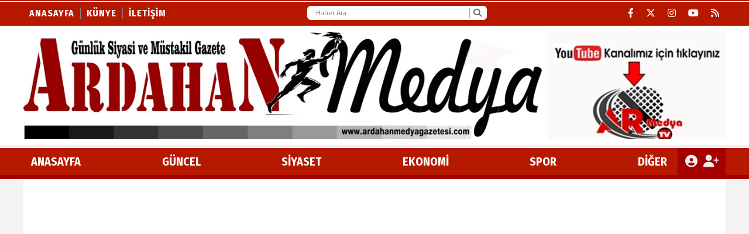

--- FILE ---
content_type: text/html; charset=utf-8
request_url: https://ardahanmedyagazetesi.com/haber/baskan_alihanoglundan_belediye_baskanlarina_hayirli_olsun_ziyaretleri-9643.html
body_size: 45011
content:
<!DOCTYPE html>
<html lang="tr">
<head>
    <meta charset="utf-8">
    <link rel="icon" href="/favicon.ico" type="image/x-icon" />
    <meta http-equiv="X-UA-Compatible" content="IE=edge">
        <meta name="viewport" content="width=device-width, initial-scale=1">
    <title>Başkan Alihanoğlu’ndan belediye başkanlarına ‘Hayırlı Olsun’ ziyaretleri</title>


    
<meta name="keywords" content="Başkan,Alihanoğlu’,belediye,başkanlarına,‘Hayırlı,Olsun’,ziyaretleri" />
<meta name="news_keywords" content="Başkan,Alihanoğlu’,belediye,başkanlarına,‘Hayırlı,Olsun’,ziyaretleri" />
<!--meta name="viewport" content="width=device-width, initial-scale=1"-->
<meta name="content-language" content="tr-TR" />
<link rel="canonical" href="https://ardahanmedyagazetesi.com/haber/baskan_alihanoglundan_belediye_baskanlarina_hayirli_olsun_ziyaretleri-9643.html" />
    <link rel="amphtml" href="https://ardahanmedyagazetesi.com/amp/haber/baskan_alihanoglundan_belediye_baskanlarina_hayirli_olsun_ziyaretleri-9643.html" />
<meta name="googlebot" content="index, follow" />
<meta name="robots" content="index, follow" />
<meta id="author" name="Author" content="haber.kurumsalx.com" />

<link rel="thumbnail" type="image/jpeg" href="https://ardahanmedyagazetesi.com/resimler/2024-5/22/70443900496700.webp" />
<meta property="og:site_name" content="Ardahan Medya Gazetesi" />
<meta name="title" property="og:title" content="Başkan Alihanoğlu’ndan belediye başkanlarına ‘Hayırlı Olsun’ ziyaretleri" />
<meta name="description" property="og:description" content="Ardahan Esnaf ve Sanatkarlar Odası (ESOB) Başkanı İskender Alihanoğlu, 31 Mart Mahalli İdareler Seçimlerinde seçilen belediye başkanlarına ’hayırlı olsun’ ziyaretinde bulundu." />
<meta name="image" property="og:image" content="https://ardahanmedyagazetesi.com/resimler/2024-5/22/70443900496700.webp" />
<meta property="og:type" content="article" />
<meta property="og:url" content="https://ardahanmedyagazetesi.com/haber/baskan_alihanoglundan_belediye_baskanlarina_hayirli_olsun_ziyaretleri-9643.html" />
<meta property="og:image:type" content="image/jpeg" />



    <meta name="articleSection" content="news">
    <meta name="datePublished" content="2024-05-22T11:57:02+03:00">
        <meta name="dateModified" content="2024-05-22T11:58:09+03:00">

<meta name="articleAuthor" content="Ardahan Medya">
<meta name="twitter:card" content="summary_large_image" />
<meta name="twitter:url" content="https://ardahanmedyagazetesi.com/haber/baskan_alihanoglundan_belediye_baskanlarina_hayirli_olsun_ziyaretleri-9643.html" />
<meta name="twitter:image" content="https://ardahanmedyagazetesi.com/resimler/2024-5/22/70443900496700.webp" />
<meta name="twitter:title" content="Başkan Alihanoğlu’ndan belediye başkanlarına ‘Hayırlı Olsun’ ziyaretleri" />
<meta name="twitter:description" content="Ardahan Esnaf ve Sanatkarlar Odası (ESOB) Başkanı İskender Alihanoğlu, 31 Mart Mahalli İdareler Seçimlerinde seçilen belediye başkanlarına ’hayırlı olsun’ ziyaretinde bulundu." />
<link rel="image_src" type="image/jpeg" href="https://ardahanmedyagazetesi.com/resimler/2024-5/22/70443900496700.webp" />
<link rel="image_url" type="image/jpeg" href="https://ardahanmedyagazetesi.com/resimler/2024-5/22/70443900496700.webp" />
<meta name="dc.language" content="tr">
<meta name="dc.source" content="https://ardahanmedyagazetesi.com">
<meta name="dc.title" content="Başkan Alihanoğlu’ndan belediye başkanlarına ‘Hayırlı Olsun’ ziyaretleri">
<meta name="dc.keywords" content="Başkan,Alihanoğlu’,belediye,başkanlarına,‘Hayırlı,Olsun’,ziyaretleri">
<meta name="dc.description" content="Ardahan Esnaf ve Sanatkarlar Odası (ESOB) Başkanı İskender Alihanoğlu, 31 Mart Mahalli İdareler Seçimlerinde seçilen belediye başkanlarına ’hayırlı olsun’ ziyaretinde bulundu.">
<link rel="dns-prefetch" href="https://ardahanmedyagazetesi.com">
<link rel="dns-prefetch" href="//www.google-analytics.com">
<link rel="dns-prefetch" href="//fonts.gstatic.com">
<link rel="dns-prefetch" href="//mc.yandex.ru">
<link rel="dns-prefetch" href="//fonts.googleapis.com">
<link rel="dns-prefetch" href="//pagead2.googlesyndication.com">
<link rel="dns-prefetch" href="//googleads.g.doubleclick.net">
<link rel="dns-prefetch" href="//google.com">
<link rel="dns-prefetch" href="//gstatic.com">
<link rel="dns-prefetch" href="//connect.facebook.net">
<link rel="dns-prefetch" href="//graph.facebook.com">
<link rel="dns-prefetch" href="//linkedin.com">
<link rel="dns-prefetch" href="//ap.pinterest.com">


<script type="application/ld+json">
        {
            "@context": "https://schema.org",
            "@type": "NewsArticle",
            "mainEntityOfPage": {
                "@type": "WebPage",
                "@id": "https://ardahanmedyagazetesi.com/haber/baskan_alihanoglundan_belediye_baskanlarina_hayirli_olsun_ziyaretleri-9643.html"
            },
            "headline": "Başkan Alihanoğlu’ndan belediye başkanlarına ‘Hayırlı Olsun’ ziyaretleri",
            "name": "Başkan Alihanoğlu’ndan belediye başkanlarına ‘Hayırlı Olsun’ ziyaretleri",
            "articleBody": "Ardahan Esnaf ve Sanatkarlar Odası (ESOB) Başkanı İskender Alihanoğlu, 31 Mart Mahalli İdareler Seçimlerinde seçilen belediye başkanlarına ’hayırlı olsun’ ziyaretinde bulundu.ESOB Başkanı İskender Alihanoğlu, yerel seçimler sonrası Ardahan Belediye Başkanı seçilen Faruk Demir, Göle Belediye Başkanı Gökhan Budak, Çıldır Belediye Başkanı K. Yakup Azizoğlu, Hanak Belediye Başkanı Erdal Kurukaya, Damal Belediye Başkanı Kemal Çamlıyurt ve İl Genel Meclis Başkanı Serkan Akbudak’a hayırlı olsun ziyaretinde bulundu.Ziyaretlerinde tebriklerini ileten Başkan Alihanoğlu, yeni seçilen Belediye Başkanlarına ve İl Genel Meclis Başkanına görevlerinde başarılar diledi. ŞENOL KİRMAN/ARDAHAN MEDYA ",
            "articleSection": "Headlines",
            "description": "Ardahan Esnaf ve Sanatkarlar Odası (ESOB) Başkanı İskender Alihanoğlu, 31 Mart Mahalli İdareler Se&#231;imlerinde se&#231;ilen belediye başkanlarına ’hayırlı olsun’ ziyaretinde bulundu.",
            "keywords": "Başkan,Alihanoğlu’,belediye,başkanlarına,‘Hayırlı,Olsun’,ziyaretleri",
            "image": {
                "@type": "ImageObject",
                "url": "https://ardahanmedyagazetesi.com/resimler/2024-5/22/70443900496700.webp",
                "width": 718,
                "height": 438    },
            "datePublished": "2024-05-22T11:57:02+03:00",
            
            "dateModified": "2024-05-22T11:58:09+03:00",
            
            "genre": "news",
            "wordCount": 88,
            "inLanguage": "tr-TR",
            "typicalAgeRange": "7-99",
            "author": {
                "@type": "Person",
                "name": "Ardahan Medya"
            },
            "publisher": {
                "@type": "Organization",
                "name": "haber.kurumsalx.com",
                "logo": {
                    "@type": "ImageObject",
                    "url": "https://ardahanmedyagazetesi.com/resimler/mobillogo.png",
                    "width": 234,
                    "height": 47
                }
            }
        }
</script>


    
        
        <link href="/Content/homefull.min.css?v=6,21" rel="stylesheet" />
        <link rel="stylesheet" href="https://cdnjs.cloudflare.com/ajax/libs/font-awesome/6.4.2/css/all.min.css" />
        
   




    <style>
        /*@import url(https://use.fontawesome.com/releases/v5.5.0/css/all.css);*/
        @import url(https://fonts.googleapis.com/css?family=Fira+Sans+Condensed:300,400,500,700);
        @import url(https://fonts.googleapis.com/css?family=Titillium+Web:300,400,500,700);
        body{font-family:'Fira Sans Condensed', sans-serif}
        [data-font1='0']{font-family:'Fira Sans Condensed', sans-serif}
        [data-font1='1']{font-family:'Titillium Web', sans-serif}
    </style>
    


    <!-- Global site tag (gtag.js) - Google Analytics -->
<script async src="https://www.googletagmanager.com/gtag/js?id=G-ZR55J9BG3K"></script>
<script>
  window.dataLayer = window.dataLayer || [];
  function gtag(){dataLayer.push(arguments);}
  gtag('js', new Date());

  gtag('config', 'G-ZR55J9BG3K');
</script>
    
    
</head>
<body class="bckzmn"
      data-homesure="94"
       data-guvenlik="0"
      data-yukari="1"
      data-menu_kaydir="1"
      data-ortazeminrenk="1"
      data-genelrenk1="9"
      data-genelrenk2="0"
      data-ustmenurenk1="7"
      data-ustmenurenk2="7"
      data-ustmenurenk3="0"
      data-ustmenuyazirenk1="1"
      data-ustmenuyazirenk2="1"
      data-ustmenuhoverrenk1="0"
      data-ustmenuhoverrenk2="0"
      data-altmenurenk1="0"
      data-altmenurenk2="7"
      data-altmenurenk3="0"
      data-altmenuyazirenk1="1"
      data-altmenuyazirenk2="1"
      data-altmenuhoverrenk1="7"
      data-altmenuhoverrenk2="7">

    <i class="ss-standard ss-info"></i>

    
    <div id="haberxheader" data-f1="0" data-f1bold="4" data-f1ls="5" data-f1lh="0" data-f2bold="4" data-f2ls="0" data-f2lh="16" data-f2="4" class="Header_001 ">
        
<div class="suorta siteustu"></div>
<div id="menuust" class="um1">
    <div class="suorta umd1">
        <div class="flx fcc fnwr">
            <ul class="ustsol textu">
                <li class="f1 umhd1"><a href="/">Anasayfa</a></li>
                        <li class="f1 umhd1"><a href=/kunye-1.html>K&#220;NYE</a></li>
                        <li class="f1 umhd1"><a href=/sayfatesthaberseflinki2-2.html>İletişim</a></li>
            </ul>
            <div id="searchBox">
                <form action="/arsiv.aspx" method="get">
                    <input type="text" name="kelime" id="searchText" placeholder="Haber Ara" class="" value="">
                    <button type="submit" id="searchButton"><i class="fa fa-search"></i></button>
                </form>
            </div>
            <ul class="ustsag flx fcc">
                    <li class="f1 umhd1"><a href="https://www.facebook.com/ardahanmedya75" rel="nofollow" target="_blank"><i class="fa-brands fa-facebook-f"></i></a></li>
                                    <li class="f1 umhd1"><a href="https://twitter.com/ArdahanHudut" rel="nofollow" target="_blank"><i class="fa-brands fa-x-twitter"></i> </a></li>
                                    <li class="f1 umhd1"><a href="kurumsalx" rel="nofollow" target="_blank"><i class="fa-brands fa-instagram"></i></a></li>
                                    <li class="f1 umhd1"><a href="https://www.youtube.com/@ardahanmedyatv" rel="nofollow" target="_blank"><i class="fa-brands fa-youtube" aria-hidden="true"></i></a></li>
                                                <li class="f1 umhd1"><a href="/rss.xml" target="_blank"> <i class="fa fa-rss"></i></a></li>
            </ul>
        </div>
    </div>
</div>
<div id="menuorta">
    <div class="suorta">
        <div class="flx fnwr">
            <div class="ortasol">
                <a id="logo" href="/">
                    <img src="/resimler/logo.png" alt="Ardahan Medya Gazetesi" />
                </a>
            </div>
            <div class="ortasag">
                <div class='reklamcover swiper-wrapper'><div class='reklam swiper-slide'><a href='https://www.youtube.com/channel/UC_0457wgkvalrvU-DVQfvKQ' ><img src ='/resimler/2022-12/9/483021069074846.jpg' title='' alt='' style='width:100%'/></a></div></div>
            </div>
        </div>
    </div>
</div>
<div id="menualt" class="gnd1 um2  menu-takip"> 
    <div class="suorta umd2">
        <div class="flx fcc fnwr">
            <div class="altsol">

                <ul class="textu flx fbw gna1">
                    <li class="anasayfa  gnh1">
                        <a class="f2" href="/">ANASAYFA</a>
                    </li>

                                            <li class=" gnh1">
                            <a class="f2" href=/haber/kategori/ekonomi-84.html>G&#220;NCEL</a>

                        </li>
                        <li class=" gnh1">
                            <a class="f2" href=/haber/kategori/politika-83.html>SİYASET</a>

                        </li>
                        <li class=" gnh1">
                            <a class="f2" href=/haber/kategori/is_dunyasi-85.html>EKONOMİ</a>

                        </li>
                        <li class=" gnh1">
                            <a class="f2" href=/haber/kategori/egitim-88.html>SPOR</a>

                        </li>

                        <li class="umh1">
                            <a class="f2" href="#">DİĞER</a>
                                <ul class="flx fcl digerMenu gn1">
                                        <li class="gnh1 ">
                                            <a href=/haber/kategori/spor-86.html>EĞİTİM</a>
                                        </li>
                                        <li class="gnh1 ">
                                            <a href=/haber/kategori/saglik-87.html>SAĞLIK</a>
                                        </li>
                                        <li class="gnh1 ">
                                            <a href=/haber/kategori/valilik-98.html>VALİLİK</a>
                                        </li>
                                        <li class="gnh1 ">
                                            <a href=/haber/kategori/belediye-99.html>BELEDİYE</a>
                                        </li>
                                        <li class="gnh1 ">
                                            <a href=/haber/kategori/dernekler-100.html>DERNEKLER</a>
                                        </li>
                                        <li class="gnh1 ">
                                            <a href=/haber/kategori/dis-haberler-101.html>ULUSAL</a>
                                        </li>
                                        <li class="gnh1 ">
                                            <a href=/haber/kategori/cevre-103.html>&#199;EVRE</a>
                                        </li>
                                        <li class="gnh1 ">
                                            <a href=/haber/kategori/asayis-104.html>ASAYİŞ</a>
                                        </li>
                                        <li class="gnh1 ">
                                            <a href=/haber/kategori/ramazan_kosesi-105.html>RAMAZAN K&#214;ŞESİ</a>
                                        </li>
                                        <li class="gnh1 ">
                                            <a target=_blank href=/ilanlar>Resmi İlanlar</a>
                                        </li>
                                </ul>
                        </li>
                </ul>
            </div>
            <div class="altsag flx fnwr gn1">
                    <a title="Giriş Yap" href="/uye/giris">
                        <i class="fa-solid fa-circle-user"></i>
                    </a>
                    <a title="Üye Ol" href="/uye/kayit">
                        <i class="fa fa-user-plus"></i>
                    </a>
            </div>
        </div>
    </div>
</div>

    </div>
    <div style="position:relative;overflow:hidden;clear:both;">
        <div class="suorta ortarenk" id="sayfacontent">
            
<div class="grid-stack" data-gs-width="36">
    <div class="grid-stack-item" 
         data-modulsure="6"
         data-gs-x="0"
         data-gs-y="30"
         data-gs-width="24" 
         data-gs-height="38"
         data-gs-autoh="1"
         data-zeminrenk="0"
         data-spotrenk="0"
         data-baslikrenk="0"
         data-seritrenk="-1" 
         data-hoverrenk="-1"
         data-font1="0" 
         data-baslikkalinlik="0"
         data-spotkalinlik="0"
         data-baslikbold="0" 
         data-spotbold="0"
         data-cogaltx="0" 
         data-cogalty="0" 
         data-border="0"
         data-borderrenk="-1"
         data-baslikls="0"
         data-basliklh="0"  
         data-spotls="0"
         data-spotlh="0"       
         data-sticky="0"       
         >
        <div class="grid-stack-item-content numodul Sadece_Resim_1">
            

    <div class="resim">
        <img class='img' src=/resimler/2024-5/22/70443900496700.webp alt='Başkan Alihanoğlu’ndan belediye başkanlarına ‘Hayırlı Olsun’ ziyaretleri' />
    </div>

        </div>
 
    </div>
    <div class="grid-stack-item" 
         data-modulsure="0"
         data-gs-x="0"
         data-gs-y="68"
         data-gs-width="24" 
         data-gs-height="5"
         data-gs-autoh="-1"
         data-zeminrenk="-1"
         data-spotrenk="-1"
         data-baslikrenk="-1"
         data-seritrenk="-1" 
         data-hoverrenk="-1"
         data-font1="0" 
         data-baslikkalinlik="0"
         data-spotkalinlik="0"
         data-baslikbold="0" 
         data-spotbold="0"
         data-cogaltx="0" 
         data-cogalty="0" 
         data-border="0"
         data-borderrenk="-1"
         data-baslikls="0"
         data-basliklh="0"  
         data-spotls="0"
         data-spotlh="0"       
         data-sticky="0"       
         >
        <div class="grid-stack-item-content numodul Paylas_Butonlari_001">
            
<ul class="social flx fbw fnwr">
    <li class="fb"><a class="share" href="https://www.facebook.com/sharer/sharer.php?u=https://ardahanmedyagazetesi.com/haber/baskan_alihanoglundan_belediye_baskanlarina_hayirli_olsun_ziyaretleri-9643.html" title="Facebook'ta Paylaş"><i class="icon fa-brands fa-facebook-f"></i>Paylaş</a></li>
    <li class="tw"><a class="share" href="https://www.twitter.com/intent/tweet?text=Başkan Alihanoğlu’ndan belediye başkanlarına ‘Hayırlı Olsun’ ziyaretleri&url=https://ardahanmedyagazetesi.com/haber/baskan_alihanoglundan_belediye_baskanlarina_hayirli_olsun_ziyaretleri-9643.html" title="X'de Paylaş"><i class="icon fa-brands fa-x-twitter"></i>Paylaş</a></li>
    <li class="ln"><a class="share" href="http://www.linkedin.com/shareArticle?mini=true&url=https://ardahanmedyagazetesi.com/haber/baskan_alihanoglundan_belediye_baskanlarina_hayirli_olsun_ziyaretleri-9643.html"><i class="icon fa-brands fa-linkedin"></i>Paylaş</a></li>
    <li class="wa"><a class="share" href="whatsapp://send?text=https://ardahanmedyagazetesi.com/haber/baskan_alihanoglundan_belediye_baskanlarina_hayirli_olsun_ziyaretleri-9643.html"><i class="icon fa-brands fa-whatsapp"></i>Paylaş</a></li>
    <li class="tg"><a class="share" href="https://telegram.me/share/url?url=https://ardahanmedyagazetesi.com/haber/baskan_alihanoglundan_belediye_baskanlarina_hayirli_olsun_ziyaretleri-9643.html&text=Başkan Alihanoğlu’ndan belediye başkanlarına ‘Hayırlı Olsun’ ziyaretleri"><i class="icon fa-brands fa-telegram"></i>Paylaş</a></li>
</ul>

        </div>
 
    </div>
    <div class="grid-stack-item" 
         data-modulsure="19"
         data-gs-x="0"
         data-gs-y="73"
         data-gs-width="24" 
         data-gs-height="3"
         data-gs-autoh="1"
         data-zeminrenk="1"
         data-spotrenk="0"
         data-baslikrenk="0"
         data-seritrenk="-1" 
         data-hoverrenk="-1"
         data-font1="0" 
         data-baslikkalinlik="0"
         data-spotkalinlik="0"
         data-baslikbold="0" 
         data-spotbold="0"
         data-cogaltx="0" 
         data-cogalty="0" 
         data-border="0"
         data-borderrenk="-1"
         data-baslikls="0"
         data-basliklh="0"  
         data-spotls="0"
         data-spotlh="0"       
         data-sticky="0"       
         >
        <div class="grid-stack-item-content numodul Sadece_TarihVeHit_1">
            


    <div class="flx hf fcl fnwr fc moduleBackground">
        <div class="title1Size title1Color">
                <span class="item">
                    <i class=" fa-regular fa-circle"></i>
                    <a href=/haber/kategori/ekonomi-84.html>G&#220;NCEL</a>
                </span>
            <span class="item"><i class=" fa-regular fa-clock"></i> 22.05.2024 11:49:00</span>
                            <span class="item"><i class=" fa fa-comment"></i> 0</span>
        </div>
    </div>
        </div>
 
    </div>
    <div class="grid-stack-item" 
         data-modulsure="22"
         data-gs-x="0"
         data-gs-y="76"
         data-gs-width="24" 
         data-gs-height="5"
         data-gs-autoh="1"
         data-zeminrenk="1"
         data-spotrenk="0"
         data-baslikrenk="0"
         data-seritrenk="-1" 
         data-hoverrenk="-1"
         data-font1="0" 
         data-baslikkalinlik="14"
         data-spotkalinlik="0"
         data-baslikbold="4" 
         data-spotbold="0"
         data-cogaltx="0" 
         data-cogalty="0" 
         data-border="0"
         data-borderrenk="-1"
         data-baslikls="0"
         data-basliklh="0"  
         data-spotls="0"
         data-spotlh="0"       
         data-sticky="0"       
         >
        <div class="grid-stack-item-content numodul Sadece_Baslik_1">
            


<div class="flx fcl fnwr fc moduleBackground">
    <h1 class="title title1Size title1Color" itemprop="headline">Başkan Alihanoğlu’ndan belediye başkanlarına ‘Hayırlı Olsun’ ziyaretleri</h1>
    
    <h2 class="spot spotSize spotColor" itemprop="description">Ardahan Esnaf ve Sanatkarlar Odası (ESOB) Başkanı İskender Alihanoğlu, 31 Mart Mahalli İdareler Seçimlerinde seçilen belediye başkanlarına ’hayırlı olsun’ ziyaretinde bulundu.</h2>
</div>
        </div>
 
    </div>
    <div class="grid-stack-item" 
         data-modulsure="8"
         data-gs-x="0"
         data-gs-y="81"
         data-gs-width="24" 
         data-gs-height="31"
         data-gs-autoh="1"
         data-zeminrenk="7"
         data-spotrenk="0"
         data-baslikrenk="0"
         data-seritrenk="-1" 
         data-hoverrenk="-1"
         data-font1="0" 
         data-baslikkalinlik="0"
         data-spotkalinlik="0"
         data-baslikbold="0" 
         data-spotbold="0"
         data-cogaltx="0" 
         data-cogalty="0" 
         data-border="0"
         data-borderrenk="-1"
         data-baslikls="0"
         data-basliklh="0"  
         data-spotls="0"
         data-spotlh="0"       
         data-sticky="0"       
         >
        <div class="grid-stack-item-content numodul Sadece_Metin_1">
            


<div class="tema_3 module_113">
    <div id="detaymetin" class="content-news spotSize spotColor">
        <style>
            figure.table {
                overflow-x: auto;
            }
        </style>
        <div id="içerikAlanı" class="detay" property="articleBody"></div>
        <p>Ardahan Esnaf ve Sanatkarlar Odası (ESOB) Başkanı İskender Alihanoğlu, 31 Mart Mahalli İdareler Seçimlerinde seçilen belediye başkanlarına ’hayırlı olsun’ ziyaretinde bulundu.</p><p>ESOB Başkanı İskender Alihanoğlu, yerel seçimler sonrası Ardahan Belediye Başkanı seçilen Faruk Demir, Göle Belediye Başkanı Gökhan Budak, Çıldır Belediye Başkanı K. Yakup Azizoğlu, Hanak Belediye Başkanı Erdal Kurukaya, Damal Belediye Başkanı Kemal Çamlıyurt ve İl Genel Meclis Başkanı Serkan Akbudak’a hayırlı olsun ziyaretinde bulundu.</p><p>Ziyaretlerinde tebriklerini ileten Başkan Alihanoğlu, yeni seçilen Belediye Başkanlarına ve İl Genel Meclis Başkanına görevlerinde başarılar diledi.</p><p> </p><p><strong>ŞENOL KİRMAN/ARDAHAN MEDYA</strong></p><p> </p><p><img src="https://ardahanmedyagazetesi.com/resimler/2024-5/22/935471487649660.webp"></p><p><img src="https://ardahanmedyagazetesi.com/resimler/2024-5/22/101750510861798.webp"></p><p><img src="https://ardahanmedyagazetesi.com/resimler/2024-5/22/114594444857932.webp"></p><p><img src="https://ardahanmedyagazetesi.com/resimler/2024-5/22/1256721674011886.webp"></p><p><img src="https://ardahanmedyagazetesi.com/resimler/2024-5/22/74188495770404.webp"></p>
    </div>
</div>



        </div>
 
    </div>
    <div class="grid-stack-item" 
         data-modulsure="12"
         data-gs-x="0"
         data-gs-y="139"
         data-gs-width="24" 
         data-gs-height="16"
         data-gs-autoh="1"
         data-zeminrenk="-1"
         data-spotrenk="-1"
         data-baslikrenk="-1"
         data-seritrenk="-1" 
         data-hoverrenk="-1"
         data-font1="0" 
         data-baslikkalinlik="0"
         data-spotkalinlik="0"
         data-baslikbold="0" 
         data-spotbold="0"
         data-cogaltx="0" 
         data-cogalty="0" 
         data-border="0"
         data-borderrenk="-1"
         data-baslikls="0"
         data-basliklh="0"  
         data-spotls="0"
         data-spotlh="0"       
         data-sticky="0"       
         >
        <div class="grid-stack-item-content numodul Yorum_001">
            
        <script src='https://www.google.com/recaptcha/api.js'></script>
        <div class="YorumKutusu">
            <form action="/yorum/9643" id="yorum-form" class="smart-form client-form" method="post">
                <input name="__RequestVerificationToken" type="hidden" value="w7zPCYWIQQ2Uipspk61WlR6SlX9VlVdXElljFiwA20ZXZ95QO9djLb3YiL5kDLZ2x2LEoR0aXh9Rq4HkB-cmGl99AQmepsDT009z3UtkNF01" />
                <div id="hatalar">
                    
                </div>
                <div class="flx fcl">
                    <input name="Isim" type="text" id="adiniz" placeholder="Adınız ve Soyadınız" />

                    <div class="flx fnwr" style="flex-grow:1; ">


                            <input name="Eposta" type="text" id="eposta" placeholder="E-posta Adresiniz" />
                            <input name="Telefon" type="text" id="tel" placeholder="Telefon Numaranız" />



                    </div>



                    <textarea name="Mesaj" rows="4" cols="45" placeholder="Yorumunuz"></textarea>
                    <input name="Tip" type="hidden" id="tip" value="1" />
                    <input type="hidden" name="check" value="swithuxd5h3wiiayqqucicmf" />
                    <span id="RequiredFieldValidator1" class="errorLabel" style="color:Red;display:none;">Lütfen Boş Bırakmayınız.</span>

                    <div class="flx" style=" justify-content:center">
                        <div class="g-recaptcha" data-sitekey=""></div>
                        <button type="submit" name="Kaydet" id="Kaydet" style="padding:.5rem 1.5rem; cursor:pointer;">Kaydet</button>
                    </div>
                </div>
            </form>

        </div>
        <div class="Yorumlar">
        </div>

        </div>
 
    </div>
    <div class="grid-stack-item" 
         data-modulsure="8"
         data-gs-x="0"
         data-gs-y="162"
         data-gs-width="24" 
         data-gs-height="27"
         data-gs-autoh="-1"
         data-zeminrenk="-1"
         data-spotrenk="-1"
         data-baslikrenk="0"
         data-seritrenk="-1" 
         data-hoverrenk="9"
         data-font1="0" 
         data-baslikkalinlik="3"
         data-spotkalinlik="0"
         data-baslikbold="4" 
         data-spotbold="0"
         data-cogaltx="0" 
         data-cogalty="0" 
         data-border="0"
         data-borderrenk="-1"
         data-baslikls="0"
         data-basliklh="0"  
         data-spotls="0"
         data-spotlh="0"       
         data-sticky="0"       
         >
        <div class="grid-stack-item-content numodul Kucuk_Liste_3">
            
<div class="flx fcl fnwr fbw hf moduleBackground">

        <article class=" hf flx fcc fnwr">
                <a class="full-link" href=/haber/ardahanda_edep_istisare_toplantisi_gerceklestirildi-13297.html></a>
                <span class="number hoverColord">1</span>
                <h3 class="title1Size title1Color textu hoverColord">Ardahan’da EDEP İstişare Toplantısı Ger&#231;ekleştirildi</h3>
                
        </article>
        <article class=" hf flx fcc fnwr">
                <a class="full-link" href=/haber/toplu_tasima_noktalarinda_koruyucu_aile_tanitimi_yapildi-13296.html></a>
                <span class="number hoverColord">2</span>
                <h3 class="title1Size title1Color textu hoverColord">Toplu Taşıma Noktalarında Koruyucu Aile Tanıtımı Yapıldı</h3>
                
        </article>
        <article class=" hf flx fcc fnwr">
                <a class="full-link" href=/haber/miletvekili_incesu_ankarada_acilisa_katildi-13295.html></a>
                <span class="number hoverColord">3</span>
                <h3 class="title1Size title1Color textu hoverColord">Miletvekili İncesu Ankara’da a&#231;ılışa katıldı</h3>
                
        </article>
        <article class=" hf flx fcc fnwr">
                <a class="full-link" href=/haber/ardahan_polisi_vatandaslari_siber_suclara_karsi_bilgilendirdi-13294.html></a>
                <span class="number hoverColord">4</span>
                <h3 class="title1Size title1Color textu hoverColord">Ardahan Polisi Vatandaşları Siber Su&#231;lara Karşı bilgilendirdi</h3>
                
        </article>
        <article class=" hf flx fcc fnwr">
                <a class="full-link" href=/haber/cemal_tural_tabiat_parki_kis_mevsimi_boyunca_ziyarete_kapatildi-13293.html></a>
                <span class="number hoverColord">5</span>
                <h3 class="title1Size title1Color textu hoverColord">Cemal Tural Tabiat Parkı Kış Mevsimi Boyunca Ziyarete Kapatıldı</h3>
                
        </article>
</div>
        </div>
 
    </div>
    <div class="grid-stack-item" 
         data-modulsure="7"
         data-gs-x="24"
         data-gs-y="5"
         data-gs-width="12" 
         data-gs-height="17"
         data-gs-autoh="1"
         data-zeminrenk="-1"
         data-spotrenk="-1"
         data-baslikrenk="-1"
         data-seritrenk="-1" 
         data-hoverrenk="-1"
         data-font1="-1" 
         data-baslikkalinlik="0"
         data-spotkalinlik="0"
         data-baslikbold="0" 
         data-spotbold="0"
         data-cogaltx="0" 
         data-cogalty="0" 
         data-border="0"
         data-borderrenk="-1"
         data-baslikls="0"
         data-basliklh="0"  
         data-spotls="0"
         data-spotlh="0"       
         data-sticky="0"       
         >
        <div class="grid-stack-item-content numodul Html_Kod_1">
            
<iframe name="BIKADV" src="https://medya.ilan.gov.tr/widgets/07d8f658-c
147-d6ed-5232-8503d1e39762.html" width="100%" height="100%"
frameborder="0" scrolling="no"></iframe>
        </div>
 
    </div>
    <div class="grid-stack-item" 
         data-modulsure="7"
         data-gs-x="24"
         data-gs-y="22"
         data-gs-width="12" 
         data-gs-height="81"
         data-gs-autoh="-1"
         data-zeminrenk="-1"
         data-spotrenk="-1"
         data-baslikrenk="1"
         data-seritrenk="-1" 
         data-hoverrenk="-1"
         data-font1="0" 
         data-baslikkalinlik="0"
         data-spotkalinlik="0"
         data-baslikbold="3" 
         data-spotbold="0"
         data-cogaltx="0" 
         data-cogalty="0" 
         data-border="0"
         data-borderrenk="-1"
         data-baslikls="0"
         data-basliklh="0"  
         data-spotls="0"
         data-spotlh="0"       
         data-sticky="0"       
         >
        <div class="grid-stack-item-content numodul Kucuk_Liste_5">
            
<header class="top-header ">
    <h2 class="flx fcc fbw"><span>İlginizi &#199;ekebilir</span></h2>
    <hr class=" ">
</header>
<div class="module-wrapper">
    <div class="gr item-wrapper flx">
            <div class="col-12 news-item">
                <a href=/haber/ardahanda_edep_istisare_toplantisi_gerceklestirildi-13297.html>
                    <figure>
                        <div class="img-wrapper">
                            <div class='img' style='background-image: url(/resimler/2025-12/2/k51672414265547.webp)'></div>
                        </div>
                        <figcaption> <span class="title title1Size title1Color">Ardahan’da EDEP İstişare Toplantısı Ger&#231;ekleştirildi</span> </figcaption>
                    </figure>
                </a>
            </div>
            <div class="col-12 news-item">
                <a href=/haber/toplu_tasima_noktalarinda_koruyucu_aile_tanitimi_yapildi-13296.html>
                    <figure>
                        <div class="img-wrapper">
                            <div class='img' style='background-image: url(/resimler/2025-12/2/k371622002130200.webp)'></div>
                        </div>
                        <figcaption> <span class="title title1Size title1Color">Toplu Taşıma Noktalarında Koruyucu Aile Tanıtımı Yapıldı</span> </figcaption>
                    </figure>
                </a>
            </div>
            <div class="col-12 news-item">
                <a href=/haber/miletvekili_incesu_ankarada_acilisa_katildi-13295.html>
                    <figure>
                        <div class="img-wrapper">
                            <div class='img' style='background-image: url(/resimler/2025-12/1/k739191384127112.webp)'></div>
                        </div>
                        <figcaption> <span class="title title1Size title1Color">Miletvekili İncesu Ankara’da a&#231;ılışa katıldı</span> </figcaption>
                    </figure>
                </a>
            </div>
            <div class="col-12 news-item">
                <a href=/haber/ardahan_polisi_vatandaslari_siber_suclara_karsi_bilgilendirdi-13294.html>
                    <figure>
                        <div class="img-wrapper">
                            <div class='img' style='background-image: url(/resimler/2025-12/1/k98258386601730.webp)'></div>
                        </div>
                        <figcaption> <span class="title title1Size title1Color">Ardahan Polisi Vatandaşları Siber Su&#231;lara Karşı bilgilendirdi</span> </figcaption>
                    </figure>
                </a>
            </div>
            <div class="col-12 news-item">
                <a href=/haber/cemal_tural_tabiat_parki_kis_mevsimi_boyunca_ziyarete_kapatildi-13293.html>
                    <figure>
                        <div class="img-wrapper">
                            <div class='img' style='background-image: url(/resimler/2025-12/1/k97689746144656.webp)'></div>
                        </div>
                        <figcaption> <span class="title title1Size title1Color">Cemal Tural Tabiat Parkı Kış Mevsimi Boyunca Ziyarete Kapatıldı</span> </figcaption>
                    </figure>
                </a>
            </div>
    </div>
</div>
        </div>
 
    </div>
    <div class="grid-stack-item" 
         data-modulsure="11"
         data-gs-x="24"
         data-gs-y="108"
         data-gs-width="12" 
         data-gs-height="45"
         data-gs-autoh="-1"
         data-zeminrenk="1"
         data-spotrenk="5"
         data-baslikrenk="0"
         data-seritrenk="-1" 
         data-hoverrenk="5"
         data-font1="0" 
         data-baslikkalinlik="0"
         data-spotkalinlik="0"
         data-baslikbold="4" 
         data-spotbold="0"
         data-cogaltx="0" 
         data-cogalty="0" 
         data-border="0"
         data-borderrenk="-1"
         data-baslikls="0"
         data-basliklh="0"  
         data-spotls="0"
         data-spotlh="0"       
         data-sticky="0"       
         >
        <div class="grid-stack-item-content numodul Yazarlar_5">
            
<header class="flx fc fcc">
        <h3><a href="/yazarlar">YAZARLAR</a></h3>
    <i class="fa fa-chevron-left icon icon-left-arrow"></i>
    <i class="fa fa-chevron-right icon icon-right-arrow"></i>
</header>
<div class="module-wrapper">
    <div class="swiper-container" data-count="5" data-yon="1">
        <div class="swiper-wrapper flx fcc fbw fnwr">
<div class="swiper-slide">
                        <div class="author moduleBackground">
                            <a href=/kose-yazilari/ziyaretten-66.html>
                                <figure>
                                    <div class="flx hf wf fnwr fce textc">
                                        <div class="resim">
                                            <div class='img-wrap img' style='background-image: url(/resimler/2021-1/14/1635316602028.jpg)'></div>
                                        </div>
                                        <div class="wf">
                                            <span class="title1Size title1Color hoverColord">Barış Bilgin</span>
                                            <p class="spotSize spotColor">ZİYARETTEN…</p>
                                        </div>
                                    </div>
                                </figure>
                            </a>
                        </div>
                    </div>
<div class="swiper-slide">
                        <div class="author moduleBackground">
                            <a href=/kose-yazilari/koronadan-en-cok-esnaf-etkilendi--20.html>
                                <figure>
                                    <div class="flx hf wf fnwr fce textc">
                                        <div class="resim">
                                            <div class='img-wrap img' style='background-image: url(/resimler/2020-11/26/1706115771243.jpg)'></div>
                                        </div>
                                        <div class="wf">
                                            <span class="title1Size title1Color hoverColord">Bedrettin Şuay</span>
                                            <p class="spotSize spotColor">KORONADAN EN &#199;OK ESNAF ETKİLENDİ </p>
                                        </div>
                                    </div>
                                </figure>
                            </a>
                        </div>
                    </div>
<div class="swiper-slide">
                        <div class="author moduleBackground">
                            <a href=/kose-yazilari/yoklukta_kazanilan_degerlerin_varlikta_kaybedilmesi-27.html>
                                <figure>
                                    <div class="flx hf wf fnwr fce textc">
                                        <div class="resim">
                                            <div class='img-wrap img' style='background-image: url(/resimler/2021-1/3/1310164674067.jpg)'></div>
                                        </div>
                                        <div class="wf">
                                            <span class="title1Size title1Color hoverColord">KASIM TIRPANCI</span>
                                            <p class="spotSize spotColor">YOKLUKTA KAZANILAN DEĞERLERİN,  VARLIKTA KAYBEDİLMESİ…</p>
                                        </div>
                                    </div>
                                </figure>
                            </a>
                        </div>
                    </div>
<div class="swiper-slide">
                        <div class="author moduleBackground">
                            <a href=/kose-yazilari/bir_yudum_mutluluk_-23.html>
                                <figure>
                                    <div class="flx hf wf fnwr fce textc">
                                        <div class="resim">
                                            <div class='img-wrap img' style='background-image: url(/resimler/2021-7/12/1711028665684.jpg)'></div>
                                        </div>
                                        <div class="wf">
                                            <span class="title1Size title1Color hoverColord">YAŞAR GELER</span>
                                            <p class="spotSize spotColor">BİR YUDUM MUTLULUK </p>
                                        </div>
                                    </div>
                                </figure>
                            </a>
                        </div>
                    </div>
        </div>
    </div>
</div>
        </div>
 
    </div>
</div>
        </div>
    </div>
    <div id="haberxfooter"
         data-altf1="0"
         data-altf1bold="4"
         data-altf1ls="0"
         data-altf1lh="17"
         data-altf2bold="0"
         data-altf2ls="0"
         data-altf2lh="0"
         data-altf2="0" class="Footer_1">
        
<div class="main-menu am1">
    <div class="suorta">
        <div class="flx fbw fcc">
            <nav>
                <ul>
                                            <li class="amd1">
                            <a href=/haber/kategori/ekonomi-84.html>G&#220;NCEL</a>
                        </li>
                        <li class="amd1">
                            <a href=/haber/kategori/politika-83.html>SİYASET</a>
                        </li>
                        <li class="amd1">
                            <a href=/haber/kategori/is_dunyasi-85.html>EKONOMİ</a>
                        </li>
                        <li class="amd1">
                            <a href=/haber/kategori/egitim-88.html>SPOR</a>
                        </li>
                </ul>
            </nav>
            <div class="social-links">
                <ul>
                        <li class="amd1 amhd2"><a href="https://www.facebook.com/ardahanmedya75" rel="nofollow"><i class="fa-brands fa-facebook-f"></i></a></li>
                                            <li class="amd1 amhd2"><a href="https://twitter.com/ArdahanHudut" rel="nofollow"><i class="fa-brands fa-x-twitter"></i></a></li>
                                            <li class="amd1 amhd2"><a href="kurumsalx" rel="nofollow"><i class="fa-brands fa-instagram"></i></a></li>
                                            <li class="amd1 amhd2"><a href="https://www.youtube.com/@ardahanmedyatv" rel="nofollow"><i class="fa-brands fa-youtube"></i></a></li>
                                                            <li class="amd1 amhd2">
                        <a href="/rss.xml"><i class="fa fa-rss"></i></a>
                    </li>
                </ul>
            </div>
        </div>
    </div>
</div>

<div class="sub-menu gn1 am2">
    <div class="suorta amd2">
        <div class="flx fbw">
            <ul>
                    <li>
                        <a href=/haber/kategori/ekonomi-84.html>G&#220;NCEL</a>
                    </li>
                    <li>
                        <a href=/haber/kategori/politika-83.html>SİYASET</a>
                    </li>
                    <li>
                        <a href=/haber/kategori/is_dunyasi-85.html>EKONOMİ</a>
                    </li>
                    <li>
                        <a href=/haber/kategori/egitim-88.html>SPOR</a>
                    </li>
            </ul>
            <div class="logo">
                <a id="logo" href="/">
                    <img src="/resimler/footerlogo.png" />
                </a>
            </div>
        </div>
    </div>
</div>

<div class="footer gn1 amd2">
    <div class="suorta">
        <div class="flx fbw fcc">
            <ul class="f12">
                        <li><a href=/kunye-1.html>K&#220;NYE</a></li>
                        <li><a href=/sayfatesthaberseflinki2-2.html>İletişim</a></li>
                <li><a href="/sitemap.xml">Site Haritası</a></li>
                <li><a href="/site_ekle">Sitenize Ekleyin</a></li>
            </ul>
            <div class="flx">
                <div class="f10"><a class='ilogo' href='http://kurumsalx.com/?ref=https://ardahanmedyagazetesi.com/haber/baskan_alihanoglundan_belediye_baskanlarina_hayirli_olsun_ziyaretleri-9643.html' target='_blank' title='haber yazılımı'>© Haber yazılımı <img src='/Content/images/kurumsalx_logo_nav_ters.png' alt='haber yazılımı'></a></div>
            </div>
        </div>
    </div>
</div>
    </div>
        <div class="img" id="yukari-kaydir-btn"></div>
    <script src="/Content/homefull.min.js?v=6,21"></script>
    
    

</body>
</html>
